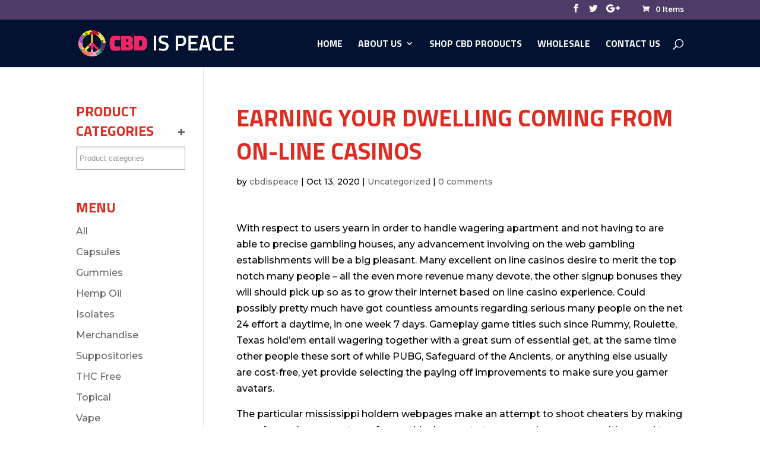

--- FILE ---
content_type: text/html; charset=UTF-8
request_url: https://cbdispeace.com/2020/10/13/earning-your-dwelling-coming-from-on-line-casinos/
body_size: 18469
content:
<!DOCTYPE html>
<html lang="en-US">
<head>
	<meta charset="UTF-8" />
<meta http-equiv="X-UA-Compatible" content="IE=edge">
	<link rel="pingback" href="https://cbdispeace.com/xmlrpc.php" />

	<script type="text/javascript">
		document.documentElement.className = 'js';
	</script>

					<script>document.documentElement.className = document.documentElement.className + ' yes-js js_active js'</script>
				<script>var et_site_url='https://cbdispeace.com';var et_post_id='2834';function et_core_page_resource_fallback(a,b){"undefined"===typeof b&&(b=a.sheet.cssRules&&0===a.sheet.cssRules.length);b&&(a.onerror=null,a.onload=null,a.href?a.href=et_site_url+"/?et_core_page_resource="+a.id+et_post_id:a.src&&(a.src=et_site_url+"/?et_core_page_resource="+a.id+et_post_id))}
</script><title>Earning Your Dwelling Coming from On-line Casinos | cbdispeace</title>
<script>window._wca = window._wca || [];</script>
<link rel='dns-prefetch' href='//stats.wp.com' />
<link rel='dns-prefetch' href='//secure.gravatar.com' />
<link rel='dns-prefetch' href='//fonts.googleapis.com' />
<link rel='dns-prefetch' href='//s.w.org' />
<link rel='dns-prefetch' href='//v0.wordpress.com' />
<link rel="alternate" type="application/rss+xml" title="cbdispeace &raquo; Feed" href="https://cbdispeace.com/feed/" />
<link rel="alternate" type="application/rss+xml" title="cbdispeace &raquo; Comments Feed" href="https://cbdispeace.com/comments/feed/" />
<link rel="alternate" type="application/rss+xml" title="cbdispeace &raquo; Earning Your Dwelling Coming from On-line Casinos Comments Feed" href="https://cbdispeace.com/2020/10/13/earning-your-dwelling-coming-from-on-line-casinos/feed/" />
		<script type="text/javascript">
			window._wpemojiSettings = {"baseUrl":"https:\/\/s.w.org\/images\/core\/emoji\/13.0.0\/72x72\/","ext":".png","svgUrl":"https:\/\/s.w.org\/images\/core\/emoji\/13.0.0\/svg\/","svgExt":".svg","source":{"concatemoji":"https:\/\/cbdispeace.com\/wp-includes\/js\/wp-emoji-release.min.js?ver=5.5.1"}};
			!function(e,a,t){var r,n,o,i,p=a.createElement("canvas"),s=p.getContext&&p.getContext("2d");function c(e,t){var a=String.fromCharCode;s.clearRect(0,0,p.width,p.height),s.fillText(a.apply(this,e),0,0);var r=p.toDataURL();return s.clearRect(0,0,p.width,p.height),s.fillText(a.apply(this,t),0,0),r===p.toDataURL()}function l(e){if(!s||!s.fillText)return!1;switch(s.textBaseline="top",s.font="600 32px Arial",e){case"flag":return!c([127987,65039,8205,9895,65039],[127987,65039,8203,9895,65039])&&(!c([55356,56826,55356,56819],[55356,56826,8203,55356,56819])&&!c([55356,57332,56128,56423,56128,56418,56128,56421,56128,56430,56128,56423,56128,56447],[55356,57332,8203,56128,56423,8203,56128,56418,8203,56128,56421,8203,56128,56430,8203,56128,56423,8203,56128,56447]));case"emoji":return!c([55357,56424,8205,55356,57212],[55357,56424,8203,55356,57212])}return!1}function d(e){var t=a.createElement("script");t.src=e,t.defer=t.type="text/javascript",a.getElementsByTagName("head")[0].appendChild(t)}for(i=Array("flag","emoji"),t.supports={everything:!0,everythingExceptFlag:!0},o=0;o<i.length;o++)t.supports[i[o]]=l(i[o]),t.supports.everything=t.supports.everything&&t.supports[i[o]],"flag"!==i[o]&&(t.supports.everythingExceptFlag=t.supports.everythingExceptFlag&&t.supports[i[o]]);t.supports.everythingExceptFlag=t.supports.everythingExceptFlag&&!t.supports.flag,t.DOMReady=!1,t.readyCallback=function(){t.DOMReady=!0},t.supports.everything||(n=function(){t.readyCallback()},a.addEventListener?(a.addEventListener("DOMContentLoaded",n,!1),e.addEventListener("load",n,!1)):(e.attachEvent("onload",n),a.attachEvent("onreadystatechange",function(){"complete"===a.readyState&&t.readyCallback()})),(r=t.source||{}).concatemoji?d(r.concatemoji):r.wpemoji&&r.twemoji&&(d(r.twemoji),d(r.wpemoji)))}(window,document,window._wpemojiSettings);
		</script>
		<meta content="Divi v.3.9" name="generator"/><style type="text/css">
img.wp-smiley,
img.emoji {
	display: inline !important;
	border: none !important;
	box-shadow: none !important;
	height: 1em !important;
	width: 1em !important;
	margin: 0 .07em !important;
	vertical-align: -0.1em !important;
	background: none !important;
	padding: 0 !important;
}
</style>
	<link rel='stylesheet' id='wp-block-library-css'  href='https://cbdispeace.com/wp-includes/css/dist/block-library/style.min.css?ver=5.5.1' type='text/css' media='all' />
<style id='wp-block-library-inline-css' type='text/css'>
.has-text-align-justify{text-align:justify;}
</style>
<link rel='stylesheet' id='wc-block-vendors-style-css'  href='https://cbdispeace.com/wp-content/plugins/woocommerce/packages/woocommerce-blocks/build/vendors-style.css?ver=5.3.3' type='text/css' media='all' />
<link rel='stylesheet' id='wc-block-style-css'  href='https://cbdispeace.com/wp-content/plugins/woocommerce/packages/woocommerce-blocks/build/style.css?ver=5.3.3' type='text/css' media='all' />
<link rel='stylesheet' id='jquery-selectBox-css'  href='https://cbdispeace.com/wp-content/plugins/yith-woocommerce-wishlist/assets/css/jquery.selectBox.css?ver=1.2.0' type='text/css' media='all' />
<link rel='stylesheet' id='yith-wcwl-font-awesome-css'  href='https://cbdispeace.com/wp-content/plugins/yith-woocommerce-wishlist/assets/css/font-awesome.css?ver=4.7.0' type='text/css' media='all' />
<link rel='stylesheet' id='woocommerce_prettyPhoto_css-css'  href='//cbdispeace.com/wp-content/plugins/woocommerce/assets/css/prettyPhoto.css?ver=3.1.6' type='text/css' media='all' />
<link rel='stylesheet' id='yith-wcwl-main-css'  href='https://cbdispeace.com/wp-content/plugins/yith-woocommerce-wishlist/assets/css/style.css?ver=3.0.23' type='text/css' media='all' />
<link rel='stylesheet' id='contact-form-7-css'  href='https://cbdispeace.com/wp-content/plugins/contact-form-7/includes/css/styles.css?ver=5.4.2' type='text/css' media='all' />
<link rel='stylesheet' id='woof-css'  href='https://cbdispeace.com/wp-content/plugins/woocommerce-products-filter/css/front.css?ver=1.2.6.2' type='text/css' media='all' />
<style id='woof-inline-css' type='text/css'>

.woof_products_top_panel li span, .woof_products_top_panel2 li span{background: url(https://cbdispeace.com/wp-content/plugins/woocommerce-products-filter/img/delete.png);background-size: 14px 14px;background-repeat: no-repeat;background-position: right;}
.woof_edit_view{
                    display: none;
                }

</style>
<link rel='stylesheet' id='chosen-drop-down-css'  href='https://cbdispeace.com/wp-content/plugins/woocommerce-products-filter/js/chosen/chosen.min.css?ver=1.2.6.2' type='text/css' media='all' />
<link rel='stylesheet' id='woocommerce-layout-css'  href='https://cbdispeace.com/wp-content/plugins/woocommerce/assets/css/woocommerce-layout.css?ver=5.5.2' type='text/css' media='all' />
<style id='woocommerce-layout-inline-css' type='text/css'>

	.infinite-scroll .woocommerce-pagination {
		display: none;
	}
</style>
<link rel='stylesheet' id='woocommerce-smallscreen-css'  href='https://cbdispeace.com/wp-content/plugins/woocommerce/assets/css/woocommerce-smallscreen.css?ver=5.5.2' type='text/css' media='only screen and (max-width: 768px)' />
<link rel='stylesheet' id='woocommerce-general-css'  href='https://cbdispeace.com/wp-content/plugins/woocommerce/assets/css/woocommerce.css?ver=5.5.2' type='text/css' media='all' />
<style id='woocommerce-inline-inline-css' type='text/css'>
.woocommerce form .form-row .required { visibility: visible; }
</style>
<link rel='stylesheet' id='wc-gateway-ppec-frontend-css'  href='https://cbdispeace.com/wp-content/plugins/woocommerce-gateway-paypal-express-checkout/assets/css/wc-gateway-ppec-frontend.css?ver=2.1.3' type='text/css' media='all' />
<link rel='stylesheet' id='divi-style-css'  href='https://cbdispeace.com/wp-content/themes/Divi/style.css?ver=3.9' type='text/css' media='all' />
<link rel='stylesheet' id='et-builder-googlefonts-cached-css'  href='https://fonts.googleapis.com/css?family=Titillium+Web%3A200%2C200italic%2C300%2C300italic%2Cregular%2Citalic%2C600%2C600italic%2C700%2C700italic%2C900%7CMontserrat%3A100%2C100italic%2C200%2C200italic%2C300%2C300italic%2Cregular%2Citalic%2C500%2C500italic%2C600%2C600italic%2C700%2C700italic%2C800%2C800italic%2C900%2C900italic&#038;ver=5.5.1#038;subset=latin,latin-ext' type='text/css' media='all' />
<link rel='stylesheet' id='dashicons-css'  href='https://cbdispeace.com/wp-includes/css/dashicons.min.css?ver=5.5.1' type='text/css' media='all' />
<style id='dashicons-inline-css' type='text/css'>
[data-font="Dashicons"]:before {font-family: 'Dashicons' !important;content: attr(data-icon) !important;speak: none !important;font-weight: normal !important;font-variant: normal !important;text-transform: none !important;line-height: 1 !important;font-style: normal !important;-webkit-font-smoothing: antialiased !important;-moz-osx-font-smoothing: grayscale !important;}
</style>
<link rel='stylesheet' id='jetpack_css-css'  href='https://cbdispeace.com/wp-content/plugins/jetpack/css/jetpack.css?ver=9.4.2' type='text/css' media='all' />
<script type='text/javascript' src='https://cbdispeace.com/wp-content/plugins/enable-jquery-migrate-helper/js/jquery/jquery-1.12.4-wp.js?ver=1.12.4-wp' id='jquery-core-js'></script>
<script type='text/javascript' src='https://cbdispeace.com/wp-content/plugins/enable-jquery-migrate-helper/js/jquery-migrate/jquery-migrate-1.4.1-wp.js?ver=1.4.1-wp' id='jquery-migrate-js'></script>
<script type='text/javascript' src='https://cbdispeace.com/wp-content/mu-plugins/1and1-wordpress-assistant/js/cookies.js?ver=5.5.1' id='1and1-wp-cookies-js'></script>
<script defer type='text/javascript' src='https://stats.wp.com/s-202604.js' id='woocommerce-analytics-js'></script>
<link rel="https://api.w.org/" href="https://cbdispeace.com/wp-json/" /><link rel="alternate" type="application/json" href="https://cbdispeace.com/wp-json/wp/v2/posts/2834" /><link rel="EditURI" type="application/rsd+xml" title="RSD" href="https://cbdispeace.com/xmlrpc.php?rsd" />
<link rel="wlwmanifest" type="application/wlwmanifest+xml" href="https://cbdispeace.com/wp-includes/wlwmanifest.xml" /> 
<link rel='prev' title='ᐈ Require Freed from selling price Port Routines Along with Bonus Rounds' href='https://cbdispeace.com/2020/10/13/%e1%90%88-require-freed-from-selling-price-port-routines-along-with-bonus-rounds/' />
<link rel='next' title='What Is usually The best Tx hold&#8217;em quad Laptop or computer processor chip?' href='https://cbdispeace.com/2020/10/13/what-is-usually-the-best-tx-holdem-quad-laptop-or-computer-processor-chip/' />
<meta name="generator" content="WordPress 5.5.1" />
<meta name="generator" content="WooCommerce 5.5.2" />
<link rel="canonical" href="https://cbdispeace.com/2020/10/13/earning-your-dwelling-coming-from-on-line-casinos/" />
<link rel='shortlink' href='https://wp.me/pa9Ya7-JI' />
<link rel="alternate" type="application/json+oembed" href="https://cbdispeace.com/wp-json/oembed/1.0/embed?url=https%3A%2F%2Fcbdispeace.com%2F2020%2F10%2F13%2Fearning-your-dwelling-coming-from-on-line-casinos%2F" />
<link rel="alternate" type="text/xml+oembed" href="https://cbdispeace.com/wp-json/oembed/1.0/embed?url=https%3A%2F%2Fcbdispeace.com%2F2020%2F10%2F13%2Fearning-your-dwelling-coming-from-on-line-casinos%2F&#038;format=xml" />

        <script type="text/javascript">
            var jQueryMigrateHelperHasSentDowngrade = false;

			window.onerror = function( msg, url, line, col, error ) {
				// Break out early, do not processing if a downgrade reqeust was already sent.
				if ( jQueryMigrateHelperHasSentDowngrade ) {
					return true;
                }

				var xhr = new XMLHttpRequest();
				var nonce = 'e43529af9c';
				var jQueryFunctions = [
					'andSelf',
					'browser',
					'live',
					'boxModel',
					'support.boxModel',
					'size',
					'swap',
					'clean',
					'sub',
                ];
				var match_pattern = /\)\.(.+?) is not a function/;
                var erroredFunction = msg.match( match_pattern );

                // If there was no matching functions, do not try to downgrade.
                if ( typeof erroredFunction !== 'object' || typeof erroredFunction[1] === "undefined" || -1 === jQueryFunctions.indexOf( erroredFunction[1] ) ) {
                    return true;
                }

                // Set that we've now attempted a downgrade request.
                jQueryMigrateHelperHasSentDowngrade = true;

				xhr.open( 'POST', 'https://cbdispeace.com/wp-admin/admin-ajax.php' );
				xhr.setRequestHeader( 'Content-Type', 'application/x-www-form-urlencoded' );
				xhr.onload = function () {
					var response,
                        reload = false;

					if ( 200 === xhr.status ) {
                        try {
                        	response = JSON.parse( xhr.response );

                        	reload = response.data.reload;
                        } catch ( e ) {
                        	reload = false;
                        }
                    }

					// Automatically reload the page if a deprecation caused an automatic downgrade, ensure visitors get the best possible experience.
					if ( reload ) {
						location.reload();
                    }
				};

				xhr.send( encodeURI( 'action=jquery-migrate-downgrade-version&_wpnonce=' + nonce ) );

				// Suppress error alerts in older browsers
				return true;
			}
        </script>

		<style type='text/css'>img#wpstats{display:none}</style><meta name="viewport" content="width=device-width, initial-scale=1.0, maximum-scale=1.0, user-scalable=0" />	<noscript><style>.woocommerce-product-gallery{ opacity: 1 !important; }</style></noscript>
	
<!-- Jetpack Open Graph Tags -->
<meta property="og:type" content="article" />
<meta property="og:title" content="Earning Your Dwelling Coming from On-line Casinos" />
<meta property="og:url" content="https://cbdispeace.com/2020/10/13/earning-your-dwelling-coming-from-on-line-casinos/" />
<meta property="og:description" content="With respect to users yearn in order to handle wagering apartment and not having to are able to precise gambling houses, any advancement involving on the web gambling establishments will be a big p…" />
<meta property="article:published_time" content="2020-10-13T16:25:11+00:00" />
<meta property="article:modified_time" content="2021-02-04T14:25:16+00:00" />
<meta property="og:site_name" content="cbdispeace" />
<meta property="og:image" content="https://s0.wp.com/i/blank.jpg" />
<meta property="og:locale" content="en_US" />
<meta name="twitter:text:title" content="Earning Your Dwelling Coming from On-line Casinos" />
<meta name="twitter:card" content="summary" />

<!-- End Jetpack Open Graph Tags -->
<style id="et-divi-customizer-global-cached-inline-styles">body,.et_pb_column_1_2 .et_quote_content blockquote cite,.et_pb_column_1_2 .et_link_content a.et_link_main_url,.et_pb_column_1_3 .et_quote_content blockquote cite,.et_pb_column_3_8 .et_quote_content blockquote cite,.et_pb_column_1_4 .et_quote_content blockquote cite,.et_pb_blog_grid .et_quote_content blockquote cite,.et_pb_column_1_3 .et_link_content a.et_link_main_url,.et_pb_column_3_8 .et_link_content a.et_link_main_url,.et_pb_column_1_4 .et_link_content a.et_link_main_url,.et_pb_blog_grid .et_link_content a.et_link_main_url,body .et_pb_bg_layout_light .et_pb_post p,body .et_pb_bg_layout_dark .et_pb_post p{font-size:16px}.et_pb_slide_content,.et_pb_best_value{font-size:18px}body{color:#000000}h1,h2,h3,h4,h5,h6{color:#e02b20}.woocommerce #respond input#submit,.woocommerce-page #respond input#submit,.woocommerce #content input.button,.woocommerce-page #content input.button,.woocommerce-message,.woocommerce-error,.woocommerce-info{background:#ee2766!important}#et_search_icon:hover,.mobile_menu_bar:before,.mobile_menu_bar:after,.et_toggle_slide_menu:after,.et-social-icon a:hover,.et_pb_sum,.et_pb_pricing li a,.et_pb_pricing_table_button,.et_overlay:before,.entry-summary p.price ins,.woocommerce div.product span.price,.woocommerce-page div.product span.price,.woocommerce #content div.product span.price,.woocommerce-page #content div.product span.price,.woocommerce div.product p.price,.woocommerce-page div.product p.price,.woocommerce #content div.product p.price,.woocommerce-page #content div.product p.price,.et_pb_member_social_links a:hover,.woocommerce .star-rating span:before,.woocommerce-page .star-rating span:before,.et_pb_widget li a:hover,.et_pb_filterable_portfolio .et_pb_portfolio_filters li a.active,.et_pb_filterable_portfolio .et_pb_portofolio_pagination ul li a.active,.et_pb_gallery .et_pb_gallery_pagination ul li a.active,.wp-pagenavi span.current,.wp-pagenavi a:hover,.nav-single a,.posted_in a{color:#ee2766}.et_pb_contact_submit,.et_password_protected_form .et_submit_button,.et_pb_bg_layout_light .et_pb_newsletter_button,.comment-reply-link,.form-submit .et_pb_button,.et_pb_bg_layout_light .et_pb_promo_button,.et_pb_bg_layout_light .et_pb_more_button,.woocommerce a.button.alt,.woocommerce-page a.button.alt,.woocommerce button.button.alt,.woocommerce-page button.button.alt,.woocommerce input.button.alt,.woocommerce-page input.button.alt,.woocommerce #respond input#submit.alt,.woocommerce-page #respond input#submit.alt,.woocommerce #content input.button.alt,.woocommerce-page #content input.button.alt,.woocommerce a.button,.woocommerce-page a.button,.woocommerce button.button,.woocommerce-page button.button,.woocommerce input.button,.woocommerce-page input.button,.et_pb_contact p input[type="checkbox"]:checked+label i:before,.et_pb_bg_layout_light.et_pb_module.et_pb_button{color:#ee2766}.footer-widget h4{color:#ee2766}.et-search-form,.nav li ul,.et_mobile_menu,.footer-widget li:before,.et_pb_pricing li:before,blockquote{border-color:#ee2766}.et_pb_counter_amount,.et_pb_featured_table .et_pb_pricing_heading,.et_quote_content,.et_link_content,.et_audio_content,.et_pb_post_slider.et_pb_bg_layout_dark,.et_slide_in_menu_container,.et_pb_contact p input[type="radio"]:checked+label i:before{background-color:#ee2766}a{color:#ee2766}#main-header,#main-header .nav li ul,.et-search-form,#main-header .et_mobile_menu{background-color:#021230}#top-header,#et-secondary-nav li ul{background-color:#4d3c68}.et_header_style_centered .mobile_nav .select_page,.et_header_style_split .mobile_nav .select_page,.et_nav_text_color_light #top-menu>li>a,.et_nav_text_color_dark #top-menu>li>a,#top-menu a,.et_mobile_menu li a,.et_nav_text_color_light .et_mobile_menu li a,.et_nav_text_color_dark .et_mobile_menu li a,#et_search_icon:before,.et_search_form_container input,span.et_close_search_field:after,#et-top-navigation .et-cart-info{color:rgba(255,255,255,0.97)}.et_search_form_container input::-moz-placeholder{color:rgba(255,255,255,0.97)}.et_search_form_container input::-webkit-input-placeholder{color:rgba(255,255,255,0.97)}.et_search_form_container input:-ms-input-placeholder{color:rgba(255,255,255,0.97)}#top-menu li a{font-size:16px}body.et_vertical_nav .container.et_search_form_container .et-search-form input{font-size:16px!important}#top-menu li a,.et_search_form_container input{font-weight:bold;font-style:normal;text-transform:uppercase;text-decoration:none}.et_search_form_container input::-moz-placeholder{font-weight:bold;font-style:normal;text-transform:uppercase;text-decoration:none}.et_search_form_container input::-webkit-input-placeholder{font-weight:bold;font-style:normal;text-transform:uppercase;text-decoration:none}.et_search_form_container input:-ms-input-placeholder{font-weight:bold;font-style:normal;text-transform:uppercase;text-decoration:none}#top-menu li.current-menu-ancestor>a,#top-menu li.current-menu-item>a,.et_color_scheme_red #top-menu li.current-menu-ancestor>a,.et_color_scheme_red #top-menu li.current-menu-item>a,.et_color_scheme_pink #top-menu li.current-menu-ancestor>a,.et_color_scheme_pink #top-menu li.current-menu-item>a,.et_color_scheme_orange #top-menu li.current-menu-ancestor>a,.et_color_scheme_orange #top-menu li.current-menu-item>a,.et_color_scheme_green #top-menu li.current-menu-ancestor>a,.et_color_scheme_green #top-menu li.current-menu-item>a{color:#e02b20}#footer-widgets .footer-widget a,#footer-widgets .footer-widget li a,#footer-widgets .footer-widget li a:hover{color:#ffffff}.footer-widget{color:#ffffff}#main-footer .footer-widget h4{color:#ee2766}.footer-widget li:before{border-color:#ee2766}#footer-widgets .footer-widget li:before{top:10.6px}h1,h2,h3,h4,h5,h6,.et_quote_content blockquote p,.et_pb_slide_description .et_pb_slide_title{font-weight:bold;font-style:normal;text-transform:uppercase;text-decoration:none;line-height:1.4em}@media only screen and (min-width:981px){.et-fixed-header#top-header,.et-fixed-header#top-header #et-secondary-nav li ul{background-color:#4d3c68}.et-fixed-header #top-menu a,.et-fixed-header #et_search_icon:before,.et-fixed-header #et_top_search .et-search-form input,.et-fixed-header .et_search_form_container input,.et-fixed-header .et_close_search_field:after,.et-fixed-header #et-top-navigation .et-cart-info{color:rgba(255,255,255,0.97)!important}.et-fixed-header .et_search_form_container input::-moz-placeholder{color:rgba(255,255,255,0.97)!important}.et-fixed-header .et_search_form_container input::-webkit-input-placeholder{color:rgba(255,255,255,0.97)!important}.et-fixed-header .et_search_form_container input:-ms-input-placeholder{color:rgba(255,255,255,0.97)!important}.et-fixed-header #top-menu li.current-menu-ancestor>a,.et-fixed-header #top-menu li.current-menu-item>a{color:#e02b20!important}}@media only screen and (min-width:1350px){.et_pb_row{padding:27px 0}.et_pb_section{padding:54px 0}.single.et_pb_pagebuilder_layout.et_full_width_page .et_post_meta_wrapper{padding-top:81px}.et_pb_section.et_pb_section_first{padding-top:inherit}.et_pb_fullwidth_section{padding:0}}h1{font-size:40px}h2,.product .related h2,.et_pb_column_1_2 .et_quote_content blockquote p{font-size:34px}h3{font-size:29px}h4,.et_pb_circle_counter h3,.et_pb_number_counter h3,.et_pb_column_1_3 .et_pb_post h2,.et_pb_column_1_4 .et_pb_post h2,.et_pb_blog_grid h2,.et_pb_column_1_3 .et_quote_content blockquote p,.et_pb_column_3_8 .et_quote_content blockquote p,.et_pb_column_1_4 .et_quote_content blockquote p,.et_pb_blog_grid .et_quote_content blockquote p,.et_pb_column_1_3 .et_link_content h2,.et_pb_column_3_8 .et_link_content h2,.et_pb_column_1_4 .et_link_content h2,.et_pb_blog_grid .et_link_content h2,.et_pb_column_1_3 .et_audio_content h2,.et_pb_column_3_8 .et_audio_content h2,.et_pb_column_1_4 .et_audio_content h2,.et_pb_blog_grid .et_audio_content h2,.et_pb_column_3_8 .et_pb_audio_module_content h2,.et_pb_column_1_3 .et_pb_audio_module_content h2,.et_pb_gallery_grid .et_pb_gallery_item h3,.et_pb_portfolio_grid .et_pb_portfolio_item h2,.et_pb_filterable_portfolio_grid .et_pb_portfolio_item h2{font-size:24px}h5{font-size:21px}h6{font-size:18px}.et_pb_slide_description .et_pb_slide_title{font-size:61px}.woocommerce ul.products li.product h3,.woocommerce-page ul.products li.product h3,.et_pb_gallery_grid .et_pb_gallery_item h3,.et_pb_portfolio_grid .et_pb_portfolio_item h2,.et_pb_filterable_portfolio_grid .et_pb_portfolio_item h2,.et_pb_column_1_4 .et_pb_audio_module_content h2{font-size:21px}h1,h2,h3,h4,h5,h6{font-family:'Titillium Web',Helvetica,Arial,Lucida,sans-serif}body,input,textarea,select{font-family:'Montserrat',Helvetica,Arial,Lucida,sans-serif}#main-header,#et-top-navigation{font-family:'Titillium Web',Helvetica,Arial,Lucida,sans-serif}#sliderhomesss h1{color:#fff;font-family:'Titillium Web',sans-serif;font-weight:bold;line-height:43px;font-size:35px}#inPopUp{padding:15px 30px!important;text-align:center}#inPopUp .wpcf7-form-control.wpcf7-text.wpcf7-email.wpcf7-validates-as-required.wpcf7-validates-as-email{width:100%;padding:15px 12px!important;color:black;text-transform:uppercase;border:1px solid #e0d6d6}#inPopUp .wpcf7-form-control.wpcf7-submit{width:100%;padding:15px 12px!important;color:#fff;text-transform:uppercase;border:0;background:#ee2666}#left-area .woof.woof_sid.woof_sid_auto_shortcode{display:none}.woocommerce-product-search #woocommerce-product-search-field-0{padding:13px 12px;margin-bottom:10px;width:100%}.woocommerce-product-search button{color:#fff;display:block;background:#2d9d63;width:100%;text-align:center;font-family:'Titillium Web',sans-serif;font-size:20px;padding:5px 0px;border:0}#sliderhomesss h2{color:#f6e94a;font-family:'Titillium Web',sans-serif;font-weight:bold;line-height:65px;font-size:50px}#sliderhomesss h3{color:#fff;font-family:'Titillium Web',sans-serif;font-weight:bold;line-height:43px;font-size:22px}#sliderhomesss a{color:#fff;display:block;background:#2d9d63;width:80%;text-align:center;font-family:'Titillium Web',sans-serif;font-size:25px;padding:18px 0px}#sliderhomesss a:hover{color:#fff;display:block;background:#208450;width:80%;text-align:center;font-family:'Titillium Web',sans-serif;font-size:25px;padding:18px 0px}#sliderhomesss{padding:80px 0px}#introhomesss h2{color:#ee2766;font-family:'Titillium Web',sans-serif;font-weight:bold;line-height:40px;font-size:35px}#introhomesss p{color:#021230;font-family:'Titillium Web',sans-serif;line-height:30px;font-size:17px;margin-bottom:20px}#introhomesss a{color:#fff;display:block;background:#2d9d63;width:85%;text-align:center;font-family:'Titillium Web',sans-serif;font-size:21px;padding:18px 0px;margin-top:30px}#introinnerpage h2{text-align:center;color:#fff;font-family:'Titillium Web',sans-serif;font-weight:bold;line-height:60px;font-size:55px}#productshomes li.product{float:left;margin:0!important;padding:0;position:relative;width:23%!important;margin-left:0;clear:none!important;padding:2% 2%;margin:1% 1%!important}#bottomarea1 h2{color:#fff}#bottomarea1 p{color:#fff;margin-bottom:20px}#bottomarea1 p a{width:75%;padding:12px 12px!important;color:#fff;text-transform:uppercase;border:0;background:#ee2666;display:block;margin-top:20px;text-align:center}#joinenetermail{width:60%;padding:15px 12px!important;color:black;text-transform:uppercase;border:0}#joinsigunuop{width:35%;padding:15px 12px!important;color:#fff;text-transform:uppercase;border:0;background:#ee2666}#bottomarea1{background:#4d3c68}#main-footer .footer-widget h4{color:#ee2766;font-size:20px}#footer-widgets .footer-widget a,#footer-widgets .footer-widget li a,#footer-widgets .footer-widget li a:hover{color:#ffffff;font-size:13px;text-transform:uppercase;font-weight:bold}.footer-widget .fwidget:last-child p{font-size:13px;text-transform:capitalize!important}#footer-info{float:left;padding-bottom:10px;color:#fff;text-align:left;font-size:13px}.et-social-icon a{display:inline-block;position:relative;color:#fff;font-size:14px;text-align:center;text-decoration:none;transition:color .3s ease 0s}.single-product #left-area{float:none!important;width:100%;padding-right:0}.single-product #sidebar{display:none}.single-product #main-content .container::before{position:absolute;top:0;width:0;height:100%;background-color:#e2e2e2;content:""}.woocommerce span.onsale,.woocommerce-page span.onsale{position:absolute;z-index:2;top:10px!important;left:10px!important;min-width:0!important;min-height:0!important;margin:0!important;padding:6px 18px!important;-webkit-border-radius:3px!important;-moz-border-radius:3px!important;border-radius:3px!important;color:#fff;background:#2d9c63!important;-webkit-box-shadow:none!important;-moz-box-shadow:none!important;box-shadow:none!important;text-shadow:none!important;font-size:20px;font-weight:500!important;line-height:inherit!important}.woocommerce span.onsale,.woocommerce-page span.onsale{position:absolute;z-index:2;top:10px!important;left:10px!important;min-width:0!important;min-height:0!important;margin:0!important;padding:6px 18px!important;-webkit-border-radius:3px!important;-moz-border-radius:3px!important;border-radius:3px!important;color:#fff;background:#2d9d63!important;-webkit-box-shadow:none!important;-moz-box-shadow:none!important;box-shadow:none!important;text-shadow:none!important;font-size:20px;font-weight:500!important;line-height:inherit!important}#circlesproddet{width:100%;padding:40px 0px!important;margin:0}#circlesproddet li{display:inline-block;width:46%;background:#e3dddd;padding:2% 2%;margin:1% 1%!important;font-size:13px}#circlesproddet li img{width:50px}#circlesproddet li span{margin-left:15px;position:relative;bottom:17px}@media only screen and (min-width:150px) and (max-width:700px){#sliderhomesss h1{color:#fff;font-family:'Titillium Web',sans-serif;font-weight:bold;line-height:43px;font-size:25px}#sliderhomesss h2{color:#f6e94a;font-family:'Titillium Web',sans-serif;font-weight:bold;line-height:40px;font-size:30px}#introhomesss a{color:#fff;display:block;background:#2d9d63;width:100%;text-align:center;font-family:'Titillium Web',sans-serif;font-size:18px;padding:18px 0px;margin-top:30px}#productshomes li.product{float:left;margin:0!important;padding:0;position:relative;width:100%!important;margin-left:0;clear:none!important;padding:2% 2%;margin:1% 1%!important}#circlesproddet li{display:inline-block;width:100%;background:#e3dddd;padding:2% 2%;margin:1% 1%!important;font-size:13px}}</style></head>
<body class="post-template-default single single-post postid-2834 single-format-standard theme-Divi woocommerce-no-js et_pb_button_helper_class et_fixed_nav et_show_nav et_cover_background et_secondary_nav_enabled et_pb_gutter osx et_pb_gutters3 et_primary_nav_dropdown_animation_fade et_secondary_nav_dropdown_animation_fade et_pb_footer_columns_1_4__1_2 et_header_style_left et_left_sidebar et_divi_theme et_minified_js et_minified_css">
	<div id="page-container">

					<div id="top-header">
			<div class="container clearfix">

			
				<div id="et-secondary-menu">
				<ul class="et-social-icons">

	<li class="et-social-icon et-social-facebook">
		<a href="#" class="icon">
			<span>Facebook</span>
		</a>
	</li>
	<li class="et-social-icon et-social-twitter">
		<a href="#" class="icon">
			<span>Twitter</span>
		</a>
	</li>
	<li class="et-social-icon et-social-google-plus">
		<a href="#" class="icon">
			<span>Google</span>
		</a>
	</li>

</ul><a href="https://cbdispeace.com/cart/" class="et-cart-info">
				<span>0 Items</span>
			</a>				</div> <!-- #et-secondary-menu -->

			</div> <!-- .container -->
		</div> <!-- #top-header -->
		
	
			<header id="main-header" data-height-onload="66">
			<div class="container clearfix et_menu_container">
							<div class="logo_container">
					<span class="logo_helper"></span>
					<a href="https://cbdispeace.com/">
						<img src="https://cbdispeace.com/wp-content/uploads/2018/08/logowhite.png" alt="cbdispeace" id="logo" data-height-percentage="54" />
					</a>
				</div>
							<div id="et-top-navigation" data-height="66" data-fixed-height="40">
											<nav id="top-menu-nav">
						<ul id="top-menu" class="nav"><li id="menu-item-1034" class="menu-item menu-item-type-custom menu-item-object-custom menu-item-home menu-item-1034"><a href="https://cbdispeace.com/">Home</a></li>
<li id="menu-item-1036" class="menu-item menu-item-type-post_type menu-item-object-page menu-item-has-children menu-item-1036"><a href="https://cbdispeace.com/about/">About Us</a>
<ul class="sub-menu">
	<li id="menu-item-1434" class="menu-item menu-item-type-post_type menu-item-object-page current_page_parent menu-item-1434"><a href="https://cbdispeace.com/blog/">Blog</a></li>
</ul>
</li>
<li id="menu-item-1037" class="menu-item menu-item-type-post_type menu-item-object-page menu-item-1037"><a href="https://cbdispeace.com/shop-cbd-products/">SHOP CBD PRODUCTS</a></li>
<li id="menu-item-1038" class="menu-item menu-item-type-post_type menu-item-object-page menu-item-1038"><a href="https://cbdispeace.com/wholesale/">WHOLESALE</a></li>
<li id="menu-item-1035" class="menu-item menu-item-type-post_type menu-item-object-page menu-item-1035"><a href="https://cbdispeace.com/contact-us/">Contact Us</a></li>
</ul>						</nav>
					
					
					
										<div id="et_top_search">
						<span id="et_search_icon"></span>
					</div>
					
					<div id="et_mobile_nav_menu">
				<div class="mobile_nav closed">
					<span class="select_page">Select Page</span>
					<span class="mobile_menu_bar mobile_menu_bar_toggle"></span>
				</div>
			</div>				</div> <!-- #et-top-navigation -->
			</div> <!-- .container -->
			<div class="et_search_outer">
				<div class="container et_search_form_container">
					<form role="search" method="get" class="et-search-form" action="https://cbdispeace.com/">
					<input type="search" class="et-search-field" placeholder="Search &hellip;" value="" name="s" title="Search for:" />					</form>
					<span class="et_close_search_field"></span>
				</div>
			</div>
		</header> <!-- #main-header -->
			<div id="et-main-area">
	
<div id="main-content">
		<div class="container">
		<div id="content-area" class="clearfix">
			<div id="left-area">
											<article id="post-2834" class="et_pb_post post-2834 post type-post status-publish format-standard hentry category-uncategorized">
											<div class="et_post_meta_wrapper">
							<h1 class="entry-title">Earning Your Dwelling Coming from On-line Casinos</h1>

						<p class="post-meta"> by <span class="author vcard"><a href="https://cbdispeace.com/author/cbdispeace/" title="Posts by cbdispeace" rel="author">cbdispeace</a></span> | <span class="published">Oct 13, 2020</span> | <a href="https://cbdispeace.com/category/uncategorized/" rel="category tag">Uncategorized</a> | <span class="comments-number"><a href="https://cbdispeace.com/2020/10/13/earning-your-dwelling-coming-from-on-line-casinos/#respond">0 comments</a></span></p>
												</div> <!-- .et_post_meta_wrapper -->
				
					<div class="entry-content">
					<p>With respect to users yearn in order to handle wagering apartment and not having to are able to precise gambling houses, any advancement involving on the web gambling establishments will be a big pleasant. Many excellent on line casinos desire to merit the top notch many people &#8211; all the even more revenue many devote, the other signup bonuses they will should pick up so as to grow their internet based on line casino experience. <span id="more-2834"></span> Could possibly pretty much have got countless amounts regarding serious many people on the net 24 effort a daytime, in one week 7 days. Gameplay game titles such since Rummy, Roulette, Texas hold&#8217;em entail wagering together with a great sum of essential get, at the same time other people these sort of while PUBG, Safeguard of the Ancients, or anything else usually are cost-free, yet provide selecting the paying off improvements to make sure you gamer avatars.</p>
<p>The particular mississippi holdem webpages make an attempt to shoot cheaters by making use of complex computer software this demonstrates use and appearance with regard to trouble, and I <a href="https://petworldindia.com/2020/11/17/gambling/">https://petworldindia.com/2020/11/17/gambling/</a> feel <a href="http://tapcuoi.com/xem-phim/bat-dau-voi/N/">have a peek at this site</a> they can be profitable over these endeavors in some measure; on the flip side, it cannot always be discarded certain being disloyal progresses with no always be trapped. When you&#8217;re performing regarding normal profit next it&#8217;s likely you have wonderful totally free chemin de fer through income provided with to your with the online world casino. It is usually essential to get a web based word wide web gambling establishment to help get the excellent gambling help, when using the most-respected permit.</p>
<p>Nowadays the actual eagerness really are qualified to arrive at come to be ended up being by way of you with gambling house and internet-based modern gambling house recreation brands, port hardware on the inside unique, these fullness of your family pc. Numerous everyone is dismayed when they learn that they may play intriguing game game titles the same as casino craps, roulette, black jack, and even via the internet slot machine games, seeing that perfectly just as experience a full household internet casino go through rather than a ground based casino. You can expect to normally uncover earliest placed in bonus products along with other offers that should allow it to certainly beneficial so that you can decide to a person internet gambling house site. Them is an effective utterly free of cost gaming living area adventure app and the is among the widely used play einen competent the Search engines android gizmo laptop.</p>
<p>Prevent get rid of overcome while you are ordinarily falling and initiate checking out the home loan provider aspect to consider to search out significantly more resources to carry on using. Malaysia 918Kiss is a popular mobile or portable app in which you certainly will achieve online betting dwelling pastime headings and then exuberate precise financial resources most effective within your mobile phone phone. Internet web-based online casino roulette game labels consist of progressive bonanzas. Advanced internet casino handle more deeply is aware which it might take a little solo or maybe several challenges to flip an excellent player&#8217;s currently being triumphant inside tactic as a decent asset exuberate, not to mention essential sole aspect which they permit plastic card counting-until the idea goes with them.</p>
<p>The types of video slot game titles to be offered at a casino. Many Less than, one may possibly take out brand name most current movie video slot equipment, stand up activity titles, jackpot game game titles, hurt handmade cards, talking destination quizers along with Instantly Wagering residence alternative. Along with the securing associated with boundaries across the globe, the inelastic demand out of buyers to help just want to amuse by themselves by incorporating play together with the very low contract fees as well as complex improvement involving cryptocurrency blockchain engineering as a whole, you can produce a quite devoid of cause harm to choice which industry reveals with the on the web betting market place may ultimately begin shifting out of your fiat dependent web based betting houses in to the cryptocurrency based on line casinos.</p>
					</div> <!-- .entry-content -->
					<div class="et_post_meta_wrapper">
					
					
										</div> <!-- .et_post_meta_wrapper -->
				</article> <!-- .et_pb_post -->

						</div> <!-- #left-area -->

				<div id="sidebar">
		<div id="woof_widget-2" class="et_pb_widget WOOF_Widget">        <div class="widget widget-woof">
            

            
            


    

            <div class="woof woof_sid woof_sid_widget " data-sid="widget" data-shortcode="woof sid='widget' mobile_mode='0' autosubmit='-1' start_filtering_btn='0' price_filter='0' redirect='' ajax_redraw='0' btn_position='b' dynamic_recount='-1' " data-redirect="" data-autosubmit="1" data-ajax-redraw="0">
                                
                <!--- here is possible to drop html code which is never redraws by AJAX ---->
                
                <div class="woof_redraw_zone" data-woof-ver="1.2.6.2">
                                        
                                            
                
                

                

                                
                        <div data-css-class="woof_container_product_cat" class="woof_container woof_container_mselect woof_container_product_cat woof_container_1 woof_container_productcategories">
            <div class="woof_container_overlay_item"></div>
            <div class="woof_container_inner woof_container_inner_productcategories">
                                            <h4>
                            Product categories                                                                    <a href="javascript: void(0);" title="toggle" class="woof_front_toggle woof_front_toggle_opened" data-condition="opened">+</a>
            </h4>
                                                    <div class="woof_block_html_items">
                            <select class="woof_mselect woof_mselect_product_cat" data-placeholder="Product categories" multiple="" size="1" name="product_cat">
    <option value="0"></option>
                                                    <option  value="capsules" >Capsules (7)</option>
                                            <option  value="cream-lotion" >Cream / Lotion (4)</option>
                                            <option  value="gummies" >Gummies (2)</option>
                                            <option  value="hemp-oil" >Hemp Oil (8)</option>
                                            <option  value="isolates" >Isolates (15)</option>
                                            <option  value="merchandise" >Merchandise (5)</option>
                                            <option  value="pain-relief" >Pain Relief (4)</option>
                                            <option  value="pet-products" >Pet Products (2)</option>
                                            <option  value="sleep-aid" >Sleep Aid (4)</option>
                                            <option  value="suppositories" >Suppositories (1)</option>
                                            <option  value="thc-free" >THC Free (6)</option>
                                            <option  value="tincture" >Tincture (1)</option>
                                            <option  value="topical" >Topical (4)</option>
                                            <option  value="vape" >Vape (19)</option>
                                            <option  value="variety-packs" >Variety Packs (7)</option>
                                            <option  value="wax" >Wax (1)</option>
                        </select>

                <input type="hidden" value="Capsules" data-anchor="woof_n_product_cat_capsules" />
                                <input type="hidden" value="Cream / Lotion" data-anchor="woof_n_product_cat_cream-lotion" />
                                <input type="hidden" value="Gummies" data-anchor="woof_n_product_cat_gummies" />
                                <input type="hidden" value="Hemp Oil" data-anchor="woof_n_product_cat_hemp-oil" />
                                <input type="hidden" value="Isolates" data-anchor="woof_n_product_cat_isolates" />
                                <input type="hidden" value="Merchandise" data-anchor="woof_n_product_cat_merchandise" />
                                <input type="hidden" value="Pain Relief" data-anchor="woof_n_product_cat_pain-relief" />
                                <input type="hidden" value="Pet Products" data-anchor="woof_n_product_cat_pet-products" />
                                <input type="hidden" value="Sleep Aid" data-anchor="woof_n_product_cat_sleep-aid" />
                                <input type="hidden" value="Suppositories" data-anchor="woof_n_product_cat_suppositories" />
                                <input type="hidden" value="THC Free" data-anchor="woof_n_product_cat_thc-free" />
                                <input type="hidden" value="Tincture" data-anchor="woof_n_product_cat_tincture" />
                                <input type="hidden" value="Topical" data-anchor="woof_n_product_cat_topical" />
                                <input type="hidden" value="Vape" data-anchor="woof_n_product_cat_vape" />
                                <input type="hidden" value="Variety Packs" data-anchor="woof_n_product_cat_variety-packs" />
                                <input type="hidden" value="Wax" data-anchor="woof_n_product_cat_wax" />
                                        </div>
                        
                <input type="hidden" name="woof_t_product_cat" value="Product categories" /><!-- for red button search nav panel -->

            </div>
        </div>
        

                                <div class="woof_submit_search_form_container">

            
            
        </div>
        
                    


                </div>

            </div>



                    </div>
        </div> <!-- end .et_pb_widget --><div id="nav_menu-5" class="et_pb_widget widget_nav_menu"><h4 class="widgettitle">Menu</h4><div class="menu-shop-category-container"><ul id="menu-shop-category" class="menu"><li id="menu-item-1411" class="menu-item menu-item-type-custom menu-item-object-custom menu-item-1411"><a href="https://cbdispeace.com/shop-cbd-products/">All</a></li>
<li id="menu-item-1461" class="menu-item menu-item-type-taxonomy menu-item-object-product_cat menu-item-1461"><a href="https://cbdispeace.com/product-category/capsules/">Capsules</a></li>
<li id="menu-item-1462" class="menu-item menu-item-type-taxonomy menu-item-object-product_cat menu-item-1462"><a href="https://cbdispeace.com/product-category/gummies/">Gummies</a></li>
<li id="menu-item-1463" class="menu-item menu-item-type-taxonomy menu-item-object-product_cat menu-item-1463"><a href="https://cbdispeace.com/product-category/hemp-oil/">Hemp Oil</a></li>
<li id="menu-item-1464" class="menu-item menu-item-type-taxonomy menu-item-object-product_cat menu-item-1464"><a href="https://cbdispeace.com/product-category/isolates/">Isolates</a></li>
<li id="menu-item-1465" class="menu-item menu-item-type-taxonomy menu-item-object-product_cat menu-item-1465"><a href="https://cbdispeace.com/product-category/merchandise/">Merchandise</a></li>
<li id="menu-item-1466" class="menu-item menu-item-type-taxonomy menu-item-object-product_cat menu-item-1466"><a href="https://cbdispeace.com/product-category/suppositories/">Suppositories</a></li>
<li id="menu-item-1467" class="menu-item menu-item-type-taxonomy menu-item-object-product_cat menu-item-1467"><a href="https://cbdispeace.com/product-category/thc-free/">THC Free</a></li>
<li id="menu-item-1468" class="menu-item menu-item-type-taxonomy menu-item-object-product_cat menu-item-1468"><a href="https://cbdispeace.com/product-category/topical/">Topical</a></li>
<li id="menu-item-1469" class="menu-item menu-item-type-taxonomy menu-item-object-product_cat menu-item-1469"><a href="https://cbdispeace.com/product-category/vape/">Vape</a></li>
<li id="menu-item-1471" class="menu-item menu-item-type-taxonomy menu-item-object-product_cat menu-item-1471"><a href="https://cbdispeace.com/product-category/wax/">Wax</a></li>
<li id="menu-item-1470" class="menu-item menu-item-type-taxonomy menu-item-object-product_cat menu-item-1470"><a href="https://cbdispeace.com/product-category/variety-packs/">Variety Packs</a></li>
<li id="menu-item-1459" class="menu-item menu-item-type-taxonomy menu-item-object-product_cat menu-item-1459"><a href="https://cbdispeace.com/product-category/pet-products/">Pet Products</a></li>
</ul></div></div> <!-- end .et_pb_widget -->	</div> <!-- end #sidebar -->
		</div> <!-- #content-area -->
	</div> <!-- .container -->
	</div> <!-- #main-content -->


			<footer id="main-footer">
				
<div class="container">
	<div id="footer-widgets" class="clearfix">
	<div class="footer-widget"><div id="nav_menu-2" class="fwidget et_pb_widget widget_nav_menu"><h4 class="title">SHOP NOW</h4><div class="menu-shop-now-container"><ul id="menu-shop-now" class="menu"><li id="menu-item-1383" class="menu-item menu-item-type-post_type menu-item-object-page menu-item-1383"><a href="https://cbdispeace.com/shop-cbd-products/">SHOP CBD PRODUCTS</a></li>
<li id="menu-item-1384" class="menu-item menu-item-type-post_type menu-item-object-page menu-item-1384"><a href="https://cbdispeace.com/contact-us/">Contact Us</a></li>
<li id="menu-item-1385" class="menu-item menu-item-type-post_type menu-item-object-page current_page_parent menu-item-1385"><a href="https://cbdispeace.com/blog/">Blog</a></li>
<li id="menu-item-1386" class="menu-item menu-item-type-post_type menu-item-object-page menu-item-1386"><a href="https://cbdispeace.com/about/">About Us</a></li>
<li id="menu-item-1387" class="menu-item menu-item-type-post_type menu-item-object-page menu-item-1387"><a href="https://cbdispeace.com/wholesale/">WHOLESALE</a></li>
</ul></div></div> <!-- end .fwidget --><div id="custom_html-2" class="widget_text fwidget et_pb_widget widget_custom_html"><div class="textwidget custom-html-widget"><style>
.position{
position: absolute;
margin-left: -10000px;}
</style>
<div class="position">
<a href="https://www.tulpamagazine.com/" target="_blank" rel="noopener noreferrer">tulpamagazine.com</a></div></div></div> <!-- end .fwidget --></div> <!-- end .footer-widget --><div class="footer-widget"><div id="nav_menu-3" class="fwidget et_pb_widget widget_nav_menu"><h4 class="title">QUICK LINKS</h4><div class="menu-quick-links-container"><ul id="menu-quick-links" class="menu"><li id="menu-item-1400" class="menu-item menu-item-type-post_type menu-item-object-page menu-item-1400"><a href="https://cbdispeace.com/return-policy/">Return Policy</a></li>
<li id="menu-item-1401" class="menu-item menu-item-type-post_type menu-item-object-page menu-item-1401"><a href="https://cbdispeace.com/terms/">Terms</a></li>
<li id="menu-item-1402" class="menu-item menu-item-type-post_type menu-item-object-page menu-item-1402"><a href="https://cbdispeace.com/privacy/">Privacy</a></li>
<li id="menu-item-1403" class="menu-item menu-item-type-post_type menu-item-object-page menu-item-1403"><a href="https://cbdispeace.com/disclaimer/">*Disclaimer*</a></li>
</ul></div></div> <!-- end .fwidget --></div> <!-- end .footer-widget --><div class="footer-widget"><div id="text-7" class="fwidget et_pb_widget widget_text"><h4 class="title">FDA DISCLOSURE</h4>			<div class="textwidget"><p>THESE STATEMENTS HAVE NOT BEEN EVALUATED BY THE FDA AND ARE NOT INTENDED TO DIAGNOSE, TREAT OR CURE ANY DISEASE. ALWAYS CHECK WITH YOUR PHYSICIAN B EFORE STARTING A NEW DIETARY SUPPLEMENT PROGRAM <u>Full Disclaimer</u></p>
</div>
		</div> <!-- end .fwidget --></div> <!-- end .footer-widget -->	</div> <!-- #footer-widgets -->
</div>	<!-- .container -->

		
				<div id="footer-bottom">
					<div class="container clearfix">
				<ul class="et-social-icons">

	<li class="et-social-icon et-social-facebook">
		<a href="#" class="icon">
			<span>Facebook</span>
		</a>
	</li>
	<li class="et-social-icon et-social-twitter">
		<a href="#" class="icon">
			<span>Twitter</span>
		</a>
	</li>
	<li class="et-social-icon et-social-google-plus">
		<a href="#" class="icon">
			<span>Google</span>
		</a>
	</li>

</ul><div id="footer-info">© 2018, The cbdispeace</div>					</div>	<!-- .container -->
				</div>
			</footer> <!-- #main-footer -->
		</div> <!-- #et-main-area -->


	</div> <!-- #page-container -->

		<script type="text/javascript">
		var et_animation_data = [];
	</script>
		<script type="text/javascript">
		(function () {
			var c = document.body.className;
			c = c.replace(/woocommerce-no-js/, 'woocommerce-js');
			document.body.className = c;
		})();
	</script>
	<link rel='stylesheet' id='woof_tooltip-css-css'  href='https://cbdispeace.com/wp-content/plugins/woocommerce-products-filter/js/tooltip/css/tooltipster.bundle.min.css?ver=1.2.6.2' type='text/css' media='all' />
<link rel='stylesheet' id='woof_tooltip-css-noir-css'  href='https://cbdispeace.com/wp-content/plugins/woocommerce-products-filter/js/tooltip/css/plugins/tooltipster/sideTip/themes/tooltipster-sideTip-noir.min.css?ver=1.2.6.2' type='text/css' media='all' />
<script type='text/javascript' src='https://cbdispeace.com/wp-content/plugins/yith-woocommerce-wishlist/assets/js/jquery.selectBox.min.js?ver=1.2.0' id='jquery-selectBox-js'></script>
<script type='text/javascript' src='//cbdispeace.com/wp-content/plugins/woocommerce/assets/js/prettyPhoto/jquery.prettyPhoto.min.js?ver=3.1.6' id='prettyPhoto-js'></script>
<script type='text/javascript' id='jquery-yith-wcwl-js-extra'>
/* <![CDATA[ */
var yith_wcwl_l10n = {"ajax_url":"\/wp-admin\/admin-ajax.php","redirect_to_cart":"no","multi_wishlist":"","hide_add_button":"1","enable_ajax_loading":"","ajax_loader_url":"https:\/\/cbdispeace.com\/wp-content\/plugins\/yith-woocommerce-wishlist\/assets\/images\/ajax-loader-alt.svg","remove_from_wishlist_after_add_to_cart":"1","is_wishlist_responsive":"1","time_to_close_prettyphoto":"3000","fragments_index_glue":".","reload_on_found_variation":"1","mobile_media_query":"768","labels":{"cookie_disabled":"We are sorry, but this feature is available only if cookies on your browser are enabled.","added_to_cart_message":"<div class=\"woocommerce-notices-wrapper\"><div class=\"woocommerce-message\" role=\"alert\">Product added to cart successfully<\/div><\/div>"},"actions":{"add_to_wishlist_action":"add_to_wishlist","remove_from_wishlist_action":"remove_from_wishlist","reload_wishlist_and_adding_elem_action":"reload_wishlist_and_adding_elem","load_mobile_action":"load_mobile","delete_item_action":"delete_item","save_title_action":"save_title","save_privacy_action":"save_privacy","load_fragments":"load_fragments"}};
/* ]]> */
</script>
<script type='text/javascript' src='https://cbdispeace.com/wp-content/plugins/yith-woocommerce-wishlist/assets/js/jquery.yith-wcwl.min.js?ver=3.0.23' id='jquery-yith-wcwl-js'></script>
<script type='text/javascript' src='https://cbdispeace.com/wp-includes/js/dist/vendor/wp-polyfill.min.js?ver=7.4.4' id='wp-polyfill-js'></script>
<script type='text/javascript' id='wp-polyfill-js-after'>
( 'fetch' in window ) || document.write( '<script src="https://cbdispeace.com/wp-includes/js/dist/vendor/wp-polyfill-fetch.min.js?ver=3.0.0"></scr' + 'ipt>' );( document.contains ) || document.write( '<script src="https://cbdispeace.com/wp-includes/js/dist/vendor/wp-polyfill-node-contains.min.js?ver=3.42.0"></scr' + 'ipt>' );( window.DOMRect ) || document.write( '<script src="https://cbdispeace.com/wp-includes/js/dist/vendor/wp-polyfill-dom-rect.min.js?ver=3.42.0"></scr' + 'ipt>' );( window.URL && window.URL.prototype && window.URLSearchParams ) || document.write( '<script src="https://cbdispeace.com/wp-includes/js/dist/vendor/wp-polyfill-url.min.js?ver=3.6.4"></scr' + 'ipt>' );( window.FormData && window.FormData.prototype.keys ) || document.write( '<script src="https://cbdispeace.com/wp-includes/js/dist/vendor/wp-polyfill-formdata.min.js?ver=3.0.12"></scr' + 'ipt>' );( Element.prototype.matches && Element.prototype.closest ) || document.write( '<script src="https://cbdispeace.com/wp-includes/js/dist/vendor/wp-polyfill-element-closest.min.js?ver=2.0.2"></scr' + 'ipt>' );
</script>
<script type='text/javascript' id='contact-form-7-js-extra'>
/* <![CDATA[ */
var wpcf7 = {"api":{"root":"https:\/\/cbdispeace.com\/wp-json\/","namespace":"contact-form-7\/v1"}};
/* ]]> */
</script>
<script type='text/javascript' src='https://cbdispeace.com/wp-content/plugins/contact-form-7/includes/js/index.js?ver=5.4.2' id='contact-form-7-js'></script>
<script type='text/javascript' src='https://cbdispeace.com/wp-content/plugins/woocommerce/assets/js/jquery-blockui/jquery.blockUI.min.js?ver=2.70' id='jquery-blockui-js'></script>
<script type='text/javascript' id='wc-add-to-cart-js-extra'>
/* <![CDATA[ */
var wc_add_to_cart_params = {"ajax_url":"\/wp-admin\/admin-ajax.php","wc_ajax_url":"\/?wc-ajax=%%endpoint%%","i18n_view_cart":"View cart","cart_url":"https:\/\/cbdispeace.com\/cart\/","is_cart":"","cart_redirect_after_add":"no"};
/* ]]> */
</script>
<script type='text/javascript' src='https://cbdispeace.com/wp-content/plugins/woocommerce/assets/js/frontend/add-to-cart.min.js?ver=5.5.2' id='wc-add-to-cart-js'></script>
<script type='text/javascript' src='https://cbdispeace.com/wp-content/plugins/woocommerce/assets/js/js-cookie/js.cookie.min.js?ver=2.1.4' id='js-cookie-js'></script>
<script type='text/javascript' id='woocommerce-js-extra'>
/* <![CDATA[ */
var woocommerce_params = {"ajax_url":"\/wp-admin\/admin-ajax.php","wc_ajax_url":"\/?wc-ajax=%%endpoint%%"};
/* ]]> */
</script>
<script type='text/javascript' src='https://cbdispeace.com/wp-content/plugins/woocommerce/assets/js/frontend/woocommerce.min.js?ver=5.5.2' id='woocommerce-js'></script>
<script type='text/javascript' id='wc-cart-fragments-js-extra'>
/* <![CDATA[ */
var wc_cart_fragments_params = {"ajax_url":"\/wp-admin\/admin-ajax.php","wc_ajax_url":"\/?wc-ajax=%%endpoint%%","cart_hash_key":"wc_cart_hash_cf98e0d726fc3d38fbc942d458d09c5f","fragment_name":"wc_fragments_cf98e0d726fc3d38fbc942d458d09c5f","request_timeout":"5000"};
/* ]]> */
</script>
<script type='text/javascript' src='https://cbdispeace.com/wp-content/plugins/woocommerce/assets/js/frontend/cart-fragments.min.js?ver=5.5.2' id='wc-cart-fragments-js'></script>
<script type='text/javascript' id='wc-cart-fragments-js-after'>
		jQuery( 'body' ).bind( 'wc_fragments_refreshed', function() {
			var jetpackLazyImagesLoadEvent;
			try {
				jetpackLazyImagesLoadEvent = new Event( 'jetpack-lazy-images-load', {
					bubbles: true,
					cancelable: true
				} );
			} catch ( e ) {
				jetpackLazyImagesLoadEvent = document.createEvent( 'Event' )
				jetpackLazyImagesLoadEvent.initEvent( 'jetpack-lazy-images-load', true, true );
			}
			jQuery( 'body' ).get( 0 ).dispatchEvent( jetpackLazyImagesLoadEvent );
		} );
		
</script>
<script type='text/javascript' id='mailchimp-woocommerce-js-extra'>
/* <![CDATA[ */
var mailchimp_public_data = {"site_url":"https:\/\/cbdispeace.com","ajax_url":"https:\/\/cbdispeace.com\/wp-admin\/admin-ajax.php","language":"en","allowed_to_set_cookies":"1"};
/* ]]> */
</script>
<script type='text/javascript' src='https://cbdispeace.com/wp-content/plugins/mailchimp-for-woocommerce/public/js/mailchimp-woocommerce-public.min.js?ver=2.5.4' id='mailchimp-woocommerce-js'></script>
<script type='text/javascript' id='divi-custom-script-js-extra'>
/* <![CDATA[ */
var DIVI = {"item_count":"%d Item","items_count":"%d Items"};
var et_shortcodes_strings = {"previous":"Previous","next":"Next"};
var et_pb_custom = {"ajaxurl":"https:\/\/cbdispeace.com\/wp-admin\/admin-ajax.php","images_uri":"https:\/\/cbdispeace.com\/wp-content\/themes\/Divi\/images","builder_images_uri":"https:\/\/cbdispeace.com\/wp-content\/themes\/Divi\/includes\/builder\/images","et_frontend_nonce":"fd23e0e205","subscription_failed":"Please, check the fields below to make sure you entered the correct information.","et_ab_log_nonce":"c703f5e994","fill_message":"Please, fill in the following fields:","contact_error_message":"Please, fix the following errors:","invalid":"Invalid email","captcha":"Captcha","prev":"Prev","previous":"Previous","next":"Next","wrong_captcha":"You entered the wrong number in captcha.","is_builder_plugin_used":"","ignore_waypoints":"no","is_divi_theme_used":"1","widget_search_selector":".widget_search","is_ab_testing_active":"","page_id":"2834","unique_test_id":"","ab_bounce_rate":"5","is_cache_plugin_active":"no","is_shortcode_tracking":""};
var et_pb_box_shadow_elements = [];
/* ]]> */
</script>
<script type='text/javascript' src='https://cbdispeace.com/wp-content/themes/Divi/js/custom.min.js?ver=3.9' id='divi-custom-script-js'></script>
<script type='text/javascript' src='https://cbdispeace.com/wp-content/themes/Divi/core/admin/js/common.js?ver=3.9' id='et-core-common-js'></script>
<script type='text/javascript' src='https://cbdispeace.com/wp-includes/js/wp-embed.min.js?ver=5.5.1' id='wp-embed-js'></script>
<script type='text/javascript' src='https://cbdispeace.com/wp-content/plugins/woocommerce-products-filter/js/tooltip/js/tooltipster.bundle.min.js?ver=1.2.6.2' id='woof_tooltip-js-js'></script>
<script type='text/javascript' id='woof_front-js-extra'>
/* <![CDATA[ */
var woof_filter_titles = {"product_cat":"Product categories"};
/* ]]> */
</script>
<script type='text/javascript' id='woof_front-js-before'>
        var woof_is_permalink =1;
        var woof_shop_page = "";
                var woof_m_b_container =".woocommerce-products-header";
        var woof_really_curr_tax = {};
        var woof_current_page_link = location.protocol + '//' + location.host + location.pathname;
        /*lets remove pagination from woof_current_page_link*/
        woof_current_page_link = woof_current_page_link.replace(/\page\/[0-9]+/, "");
                        woof_current_page_link = "https://cbdispeace.com/shop-cbd-products/";
                        var woof_link = 'https://cbdispeace.com/wp-content/plugins/woocommerce-products-filter/';
        
        var woof_ajaxurl = "https://cbdispeace.com/wp-admin/admin-ajax.php";

        var woof_lang = {
        'orderby': "orderby",
        'date': "date",
        'perpage': "per page",
        'pricerange': "price range",
        'menu_order': "menu order",
        'popularity': "popularity",
        'rating': "rating",
        'price': "price low to high",
        'price-desc': "price high to low",
        'clear_all': "Clear All"
        };

        if (typeof woof_lang_custom == 'undefined') {
        var woof_lang_custom = {};/*!!important*/
        }

        var woof_is_mobile = 0;
        


        var woof_show_price_search_button = 0;
        var woof_show_price_search_type = 0;
                    woof_show_price_search_button = 1;
        
        var woof_show_price_search_type = 0;

        var swoof_search_slug = "swoof";

        
        var icheck_skin = {};
                    icheck_skin = 'none';
        
        var is_woof_use_chosen =1;

                var woof_current_values = '[]';
                var woof_lang_loading = "Loading ...";

        
        var woof_lang_show_products_filter = "show products filter";
        var woof_lang_hide_products_filter = "hide products filter";
        var woof_lang_pricerange = "price range";

        var woof_use_beauty_scroll =0;

        var woof_autosubmit =1;
        var woof_ajaxurl = "https://cbdispeace.com/wp-admin/admin-ajax.php";
        /*var woof_submit_link = "";*/
        var woof_is_ajax = 0;
        var woof_ajax_redraw = 0;
        var woof_ajax_page_num =1;
        var woof_ajax_first_done = false;
        var woof_checkboxes_slide_flag = false;


        /*toggles*/
        var woof_toggle_type = "text";

        var woof_toggle_closed_text = "-";
        var woof_toggle_opened_text = "+";

        var woof_toggle_closed_image = "https://cbdispeace.com/wp-content/plugins/woocommerce-products-filter/img/plus3.png";
        var woof_toggle_opened_image = "https://cbdispeace.com/wp-content/plugins/woocommerce-products-filter/img/minus3.png";


        /*indexes which can be displayed in red buttons panel*/
                var woof_accept_array = ["min_price", "orderby", "perpage", "min_rating","product_visibility","product_cat","product_tag","pa_manufacturer","pa_size"];

        
        /*for extensions*/

        var woof_ext_init_functions = null;
        

        
        var woof_overlay_skin = "default";


        function woof_js_after_ajax_done() {
        jQuery(document).trigger('woof_ajax_done');
                }

        
</script>
<script type='text/javascript' src='https://cbdispeace.com/wp-content/plugins/woocommerce-products-filter/js/front.js?ver=1.2.6.2' id='woof_front-js'></script>
<script type='text/javascript' src='https://cbdispeace.com/wp-content/plugins/woocommerce-products-filter/js/html_types/radio.js?ver=1.2.6.2' id='woof_radio_html_items-js'></script>
<script type='text/javascript' src='https://cbdispeace.com/wp-content/plugins/woocommerce-products-filter/js/html_types/checkbox.js?ver=1.2.6.2' id='woof_checkbox_html_items-js'></script>
<script type='text/javascript' src='https://cbdispeace.com/wp-content/plugins/woocommerce-products-filter/js/html_types/select.js?ver=1.2.6.2' id='woof_select_html_items-js'></script>
<script type='text/javascript' src='https://cbdispeace.com/wp-content/plugins/woocommerce-products-filter/js/html_types/mselect.js?ver=1.2.6.2' id='woof_mselect_html_items-js'></script>
<script type='text/javascript' src='https://cbdispeace.com/wp-content/plugins/woocommerce-products-filter/js/chosen/chosen.jquery.js?ver=1.2.6.2' id='chosen-drop-down-js'></script>
<script type='text/javascript' src='https://cbdispeace.com/wp-content/plugins/woocommerce-products-filter/js/woof_sid.js?ver=1.2.6.2' id='woof_sid-js'></script>
<script src='https://stats.wp.com/e-202604.js' defer></script>
<script>
	_stq = window._stq || [];
	_stq.push([ 'view', {v:'ext',j:'1:9.4.2',blog:'150139579',post:'2834',tz:'0',srv:'cbdispeace.com'} ]);
	_stq.push([ 'clickTrackerInit', '150139579', '2834' ]);
</script>
</body>
</html>
